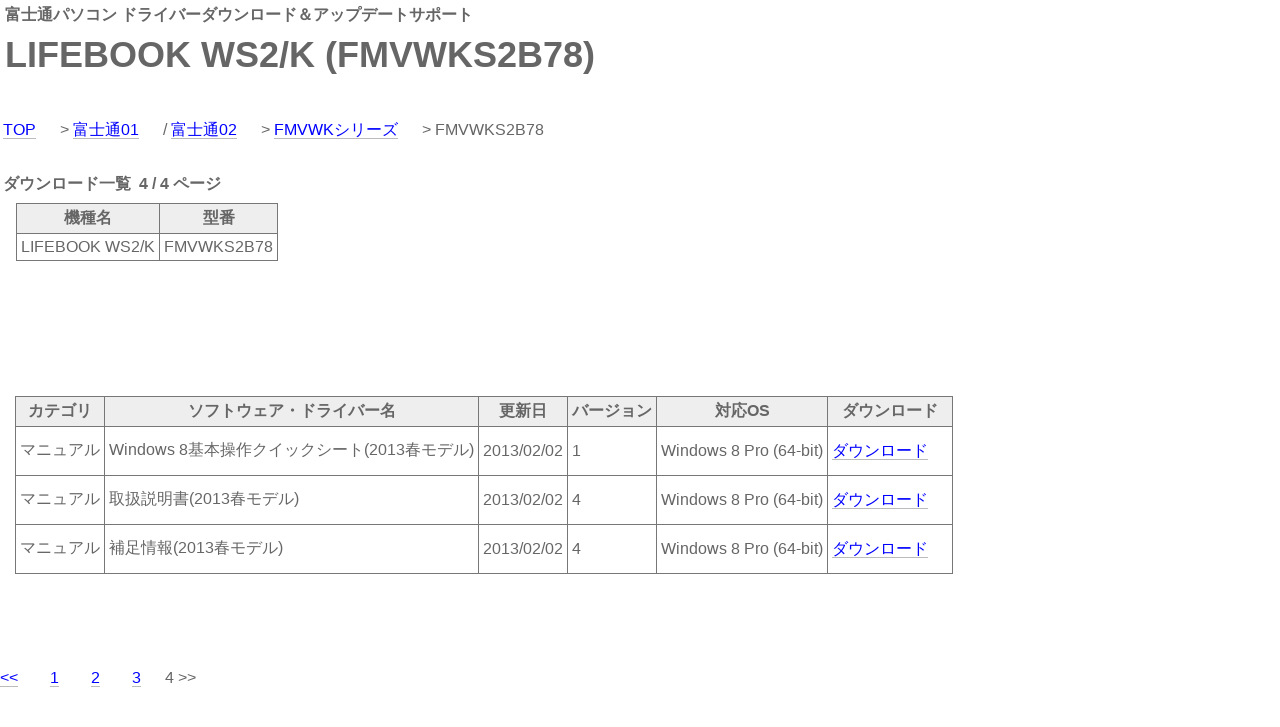

--- FILE ---
content_type: text/html; charset=Shift_JIS
request_url: https://download-drv.com/contents/drivers/fujitsu/FMVWK/FMVWKS2B7804.htm
body_size: 9432
content:
<html><head>
<!-- script data-ad-client="ca-pub-2382098981107768" async src="https://pagead2.googlesyndication.com/pagead/js/adsbygoogle.js"></script -->
<title>LIFEBOOK WS2/K - 富士通パソコン ドライバーダウンロード＆アップデートサポート</title>
<meta http-equiv="Content-Type" content="text/html; charset=Shift_JIS">
<meta name="keywords" content="富士通,fujitsu,パソコン,ドライバー,ダウンロード,アップデート,LIFEBOOK WS2/K,FMVWKS2B78">
<meta name="description" content="LIFEBOOK WS2/K (FMVWKS2B78) 73 パソコン購入時に同梱されていた各種ファイル、セットアップや再セットアップ時に必要となる、マニュアルや設定ファイル、ネットワークカード（NIC）やグラフィックカード（ディスプレイアダプタ）等のドライバを検索し、プレインストールの状態に戻すための手助けをするホームページです。購入時からセキュリティ対策のためや、機能追加などで更新されているファイルも多数ありますので、PCの状態を最新に保つためにも当ホームページをご活用ください。">
<meta name="viewport" content="width=device-width, initial-scale=1">
<link href="../main.css" rel="stylesheet" type="text/css">

<script type="text/javascript">
  var _gaq = _gaq || [];
  _gaq.push(['_setAccount', 'UA-573813-5']);
  _gaq.push(['_trackPageview']);

  (function() {
    var ga = document.createElement('script'); ga.type = 'text/javascript'; ga.async = true;
    ga.src = ('https:' == document.location.protocol ? 'https://ssl' : 'http://www') + '.google-analytics.com/ga.js';
    var s = document.getElementsByTagName('script')[0]; s.parentNode.insertBefore(ga, s);
  })();
</script>

</head>

<body leftmargin="0" topmargin="0" marginwidth="0" marginheight="0">

<table width=100% border="0" align="center" cellpadding="1" cellspacing="4">
 <tr>
<td class="main_title">富士通パソコン ドライバーダウンロード＆アップデートサポート</td>
<td rowspan="2">
<!--script async src="//pagead2.googlesyndication.com/pagead/js/adsbygoogle.js"></script>
<ins class="adsbygoogle"
     style="display:inline-block;width:468px;height:60px"
     data-ad-client="ca-pub-2382098981107768"
     data-ad-slot="4895048001"></ins>
<script>
(adsbygoogle = window.adsbygoogle || []).push({});
</script-->
</td>
 </tr>
 <tr>
<td class="main_title"><h1 class="main_title">LIFEBOOK WS2/K (FMVWKS2B78)</h1></td>
 </tr>
</table>
<table width=100% border="0" align="center" cellpadding="1" cellspacing="0" class=bar>
<tr><td>
<table width="100%" border="0" cellpadding="0" cellspacing="2" class=bar_sub>
 <tr>
 <td>
 <a href="/">TOP</a>&nbsp>&nbsp<a href="../html/index01.htm">富士通01</a>&nbsp/&nbsp<a href="../html/index02.htm">富士通02</a>&nbsp>&nbsp<a href="../html/FMVWK.htm">FMVWKシリーズ</a>&nbsp> FMVWKS2B78
 </td>
 </tr>
</table></td></tr></table>

<table width=100% border="0" align="center" cellpadding="1" cellspacing="0">
<tr><td>
<br>
<table width=100% border="0" align="center" cellpadding="1" cellspacing="1">
 <tr>
  <td class="main_title">ダウンロード一覧&nbsp 4 / 4 ページ</td>
 </tr>
</table>
<table width=100% border="0" cellspacing="0" cellpadding="0">
<tr><td>

<div class=main>
<table border="0" cellspacing="0" cellpadding="0">
<tr>
<td align="center" bgcolor="#777777">
<table border="0" cellpadding="4" cellspacing="1">
<tr bgcolor="#EEEEEE"> 
<td width=""> <div align="center"><b>機種名</b></div></td>
<td><div align="center"><b>型番</b></div></td>
</tr>
<tr bgcolor="white">
<td><p class="a">LIFEBOOK WS2/K</p></td>
<td><p class="a">FMVWKS2B78</p></td>
</tr>
</table>
</td>
</tr>
</table>
</div>

</td>
<!-- td width="740" align="right" -->

<!--script async src="//pagead2.googlesyndication.com/pagead/js/adsbygoogle.js"></script>
<ins class="adsbygoogle"
     style="display:inline-block;width:728px;height:90px"
     data-ad-client="ca-pub-2382098981107768"
     data-ad-slot="4303682021"></ins>
<script>
(adsbygoogle = window.adsbygoogle || []).push({});
</script-->
<!--a href="http://hb.afl.rakuten.co.jp/hsc/0d52a5d4.1481eb59.0d0fd555.f0efcfd2/" target="_blank"><img src="http://hbb.afl.rakuten.co.jp/hsb/0d52a5d4.1481eb59.0d0fd555.f0efcfd2/" border="0"></a>
&nbsp
<a href="http://hb.afl.rakuten.co.jp/hsc/0d52a8d8.a8b3c159.0d52a8d2.8a55bf4d/" target="_blank"><img src="http://hbb.afl.rakuten.co.jp/hsb/0d52a8d8.a8b3c159.0d52a8d2.8a55bf4d/" border="0"></a-->

<!-- /td -->

</tr>
</table>

<br>
</td>
</tr>
</table>

<!-- script async src="//pagead2.googlesyndication.com/pagead/js/adsbygoogle.js"></script -->
<!-- ad_728_90 -->
<ins class="adsbygoogle"
     style="display:inline-block;width:728px;height:90px"
     data-ad-client="ca-pub-2382098981107768"
     data-ad-slot="4303682021">
</ins>
<script>
(adsbygoogle = window.adsbygoogle || []).push({});
</script>

<table width=100% height="" border="0" align="center" cellpadding="0" cellspacing="0">
<tr>
<td valign="top">

<br>

<div class=main>
<table border="0" cellspacing="0" cellpadding="0">
<tr> 
<td align="center" bgcolor="#777777">
<table border="0" cellpadding="4" cellspacing="1">
<tr height="25" bgcolor="#EEEEEE"> 
<td><div align="center"><b>カテゴリ</b></div></td>
<td><div align="center"><b>ソフトウェア・ドライバー名</b></div></td>
<td><div align="center"><b>更新日</b></div></td>
<td><div align="center"><b>バージョン</b></div></td>
<td><div align="center"><b>対応OS</b></div></td>
<td><div align="center"><b>ダウンロード</b></div></td>
</tr>

<tr bgcolor="white">
<td><p class="a"> マニュアル </p></td>
<td><p class="a"> Windows 8基本操作クイックシート(2013春モデル) </p></td>
<td><p class="a"> 2013/02/02 </p></td>
<td><p class="a"> 1 </p></td>
<td><p class="a"> Windows 8 Pro (64-bit)  </p></td>
<td><p class="a"> <a href="https://download-drv.com/download/1/driver/4201271663/">ダウンロード</a></p></td>
</tr><tr bgcolor="white">
<td><p class="a"> マニュアル </p></td>
<td><p class="a"> 取扱説明書(2013春モデル) </p></td>
<td><p class="a"> 2013/02/02 </p></td>
<td><p class="a"> 4 </p></td>
<td><p class="a"> Windows 8 Pro (64-bit)  </p></td>
<td><p class="a"> <a href="https://download-drv.com/download/1/driver/3805408647/">ダウンロード</a></p></td>
</tr><tr bgcolor="white">
<td><p class="a"> マニュアル </p></td>
<td><p class="a"> 補足情報(2013春モデル) </p></td>
<td><p class="a"> 2013/02/02 </p></td>
<td><p class="a"> 4 </p></td>
<td><p class="a"> Windows 8 Pro (64-bit)  </p></td>
<td><p class="a"> <a href="https://download-drv.com/download/1/driver/4205435258/">ダウンロード</a></p></td>
</tr>
</tr>
</table></td>
</tr>
</table>
</div>
<br>

</td>

<!-- td width="200" valign="top" -->

<!--script async src="//pagead2.googlesyndication.com/pagead/js/adsbygoogle.js"></script>
<ins class="adsbygoogle"
     style="display:inline-block;width:160px;height:600px"
     data-ad-client="ca-pub-2382098981107768"
     data-ad-slot="8129348806"></ins>
<script>
(adsbygoogle = window.adsbygoogle || []).push({});
</script-->

<!-- /td -->
</tr>
</table>

<br>
<table width=100% border="0" align="center" cellpadding="0" cellspacing="0">
<tr>
<td>
<a href="FMVWKS2B7803.htm">&lt&lt</a>&nbsp&nbsp&nbsp<a href="FMVWKS2B7801.htm">1</a>&nbsp&nbsp&nbsp<a href="FMVWKS2B7802.htm">2</a>&nbsp&nbsp&nbsp<a href="FMVWKS2B7803.htm">3</a> 4 &gt&gt 
</td>
</tr>
<br>
<tr>
<td>
<br><br>
<!--script async src="//pagead2.googlesyndication.com/pagead/js/adsbygoogle.js"></script>
<ins class="adsbygoogle"
     style="display:inline-block;width:728px;height:90px"
     data-ad-client="ca-pub-2382098981107768"
     data-ad-slot="4303682021"></ins>
<script>
(adsbygoogle = window.adsbygoogle || []).push({});
</script-->
<!-- Rakuten Widget FROM HERE --><!--script type="text/javascript">rakuten_design="slide";rakuten_affiliateId="0afb8480.f3ddb49d.0b35072f.2b8df7c9";rakuten_items="ranking";rakuten_genreId="304028";rakuten_size="728x200";rakuten_target="_blank";rakuten_theme="gray";rakuten_border="off";rakuten_auto_mode="on";rakuten_genre_title="off";rakuten_recommend="off";rakuten_ver="20100708";</script><script type="text/javascript" src="http://xml.affiliate.rakuten.co.jp/widget/js/rakuten_widget.js"></script--><!-- Rakuten Widget TO HERE -->

</td>
</tr>
<tr>
<td>
<HR size="2" color="#1E90FF" style="border-style:dotted">
</td>
</tr>
<tr>
<td align="center" class="gray">&copy; 2022 download-drv.com All Rights Reserved.</td>
</tr>

</table>

<script>
(function(window, document) {
  function main() {
    var ad = document.createElement('script');
    ad.type = 'text/javascript';
    ad.async = true;
    ad.dataset.adClient = 'ca-pub-2382098981107768';
    ad.src = 'https://pagead2.googlesyndication.com/pagead/js/adsbygoogle.js';
    var sc = document.getElementsByTagName('script')[0];
    sc.parentNode.insertBefore(ad, sc);
  }

  var lazyLoad = false;
  function onLazyLoad() {
    if (lazyLoad === false) {
      lazyLoad = true;
      window.removeEventListener('scroll', onLazyLoad);
      window.removeEventListener('mousemove', onLazyLoad);
      window.removeEventListener('mousedown', onLazyLoad);
      window.removeEventListener('touchstart', onLazyLoad);
      window.removeEventListener('keydown', onLazyLoad);

      main();
    }
  }
  window.addEventListener('scroll', onLazyLoad);
  window.addEventListener('mousemove', onLazyLoad);
  window.addEventListener('mousedown', onLazyLoad);
  window.addEventListener('touchstart', onLazyLoad);
  window.addEventListener('keydown', onLazyLoad);
  window.addEventListener('load', function() {
    if (window.pageYOffset) {
      onLazyLoad();
    }
    window.setTimeout(onLazyLoad,3000);
  });
})(window, document);
</script>

</body></html>
